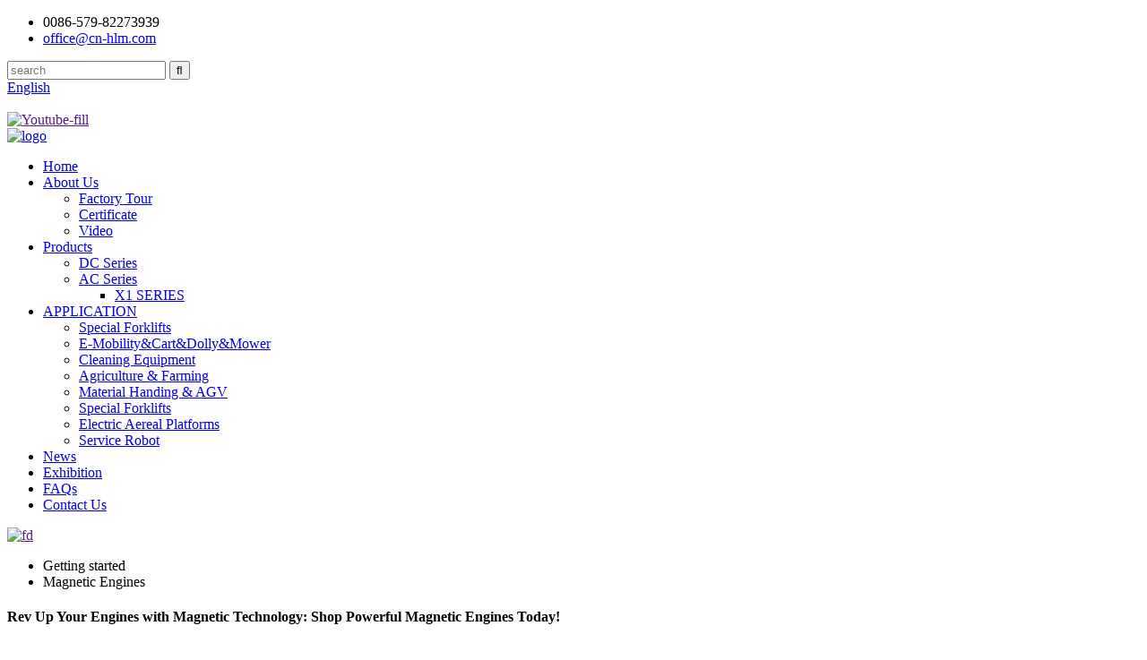

--- FILE ---
content_type: text/html; charset=UTF-8
request_url: https://www.hlm-transaxle.com/magnetic-engines/
body_size: 9157
content:
<!DOCTYPE html>
<html dir="ltr" lang="en">
<head>
    <!-- Google Tag Manager -->
<script>(function(w,d,s,l,i){w[l]=w[l]||[];w[l].push({'gtm.start':
new Date().getTime(),event:'gtm.js'});var f=d.getElementsByTagName(s)[0],
j=d.createElement(s),dl=l!='dataLayer'?'&l='+l:'';j.async=true;j.src=
'https://www.googletagmanager.com/gtm.js?id='+i+dl;f.parentNode.insertBefore(j,f);
})(window,document,'script','dataLayer','GTM-KNCHRVXP');</script>
<!-- End Google Tag Manager -->
<!-- Google tag (gtag.js) -->
<script async src="https://www.googletagmanager.com/gtag/js?id=G-L1EKPVGNT5"></script>
<script>
  window.dataLayer = window.dataLayer || [];
  function gtag(){dataLayer.push(arguments);}
  gtag('js', new Date());

  gtag('config', 'G-L1EKPVGNT5');
</script>
<title>China Magnetic Engines Manufacturer and Supplier, Factory Product | HUILONG</title>
<meta http-equiv="Content-Type" content="text/html; charset=UTF-8" />
<meta name="viewport" content="width=device-width,initial-scale=1,minimum-scale=1,maximum-scale=1,user-scalable=no">
<link rel="apple-touch-icon-precomposed" href="">
<meta name="format-detection" content="telephone=no">
<meta name="apple-mobile-web-app-capable" content="yes">
<meta name="apple-mobile-web-app-status-bar-style" content="black">
<link href="//cdn.goodao.net/hlm-transaxle/style/global/style.css" rel="stylesheet" onload="this.onload=null;this.rel='stylesheet'">
<link href="//cdn.goodao.net/hlm-transaxle/style/public/public.css" rel="stylesheet" onload="this.onload=null;this.rel='stylesheet'">
 
<link rel="shortcut icon" href="//cdnus.globalso.com/hlm-transaxle/ico.png" />

<!--Plugin WP Missed Schedule 2011.0920.2011 Active--><meta name="description" content="Looking for a reliable supplier of Magnetic Engines? Look no further than our China-based factory and manufacturer. We offer top-quality products and unbeatable prices. Order now!" />
<meta name="keywords" content="Best Magnetic Engines,Reliable Magnetic Engines,Affordable Magnetic Engines,High-Powered Magnetic Engines,Magnetic Engines for Sale,Efficient Magnetic Engines,Quiet Magnetic Engines,Magnetic Engine Reviews" />

</head>
<body>
<!-- Google Tag Manager (noscript) -->
<noscript><iframe src="https://www.googletagmanager.com/ns.html?id=GTM-KNCHRVXP"
height="0" width="0" style="display:none;visibility:hidden"></iframe></noscript>
<!-- End Google Tag Manager (noscript) -->
<header class="head-wrapper hei_head">
  <div class="tasking"></div>
  <section class="topbar">
    <div class="layout">
      <div class="topleft">
        <ul class="head-contact">
                    <li class="head-phone has-mobile-link"> <i class="gd-ico gd-ico-tel"></i><span class="val">
            0086-579-82273939            </span><a class="link" href="tel:0086-579-82273939"></a> </li>
                              <li class="head-email"> <a href="mailto:office@cn-hlm.com" class="add_email12"><i class="gd-ico gd-ico-email"></i><span class="val">
            office@cn-hlm.com            </span></a> </li>
                  </ul>
      </div>
      <div class="topr">
        <div class="head-search">
          <div class="head-search-form">
            <form  action="https://www.hlm-transaxle.com/index.php" method="get">
              <input class="search-ipt" type="text" placeholder="search" name="s" id="s" />
              <input type="hidden" name="cat" value="490"/>
              <input class="search-btn" type="submit" id="searchsubmit" value="&#xf002;" />
            </form>
          </div>
          <span class="search-toggle"></span> </div>
        <div class="change-language ensemble">
  <div class="change-language-info">
    <div class="change-language-title medium-title">
       <div class="language-flag language-flag-en"><a href="https://www.hlm-transaxle.com/"><b class="country-flag"></b><span>English</span> </a></div>
       <b class="language-icon"></b> 
    </div>
	<div class="change-language-cont sub-content">
        <div class="empty"></div>
    </div>
  </div>
</div>
<!--theme155-->         <div class="foot-cont">
                    <ul class="foot-social" style="display:inline;">
                       <li><a target="_blank" href=""><img src="//cdnus.globalso.com/hlm-transaxle/Youtube-fill.png" alt="Youtube-fill"></a></li>
                       
                    </ul>                    
                </div>
      </div>
    </div>
  </section>
  <section class="head-layout ">
      <div class="layout">
    <div class="logo"> <span class="logo-img"><a href="https://www.hlm-transaxle.com/">
            <img src="//cdnus.globalso.com/hlm-transaxle/logo.png" alt="logo">
            </a></span> </div>
    <nav class="nav-bar">
      <div class="nav-wrap layout">
        <ul class="gm-sep nav">
          <li><a href="/">Home</a></li>
<li><a href="https://www.hlm-transaxle.com/about-us/">About Us</a>
<ul class="sub-menu">
	<li><a href="https://www.hlm-transaxle.com/factory-tour/">Factory Tour</a></li>
	<li><a href="https://www.hlm-transaxle.com/certificate/">Certificate</a></li>
	<li><a href="https://www.hlm-transaxle.com/video/">Video</a></li>
</ul>
</li>
<li><a href="https://www.hlm-transaxle.com/products/">Products</a>
<ul class="sub-menu">
	<li><a href="https://www.hlm-transaxle.com/dc-series/">DC Series</a></li>
	<li><a href="https://www.hlm-transaxle.com/ac-series/">AC Series</a>
	<ul class="sub-menu">
		<li><a href="https://www.hlm-transaxle.com/x1-series/">X1 SERIES</a></li>
	</ul>
</li>
</ul>
</li>
<li><a href="https://www.hlm-transaxle.com/application/">APPLICATION</a>
<ul class="sub-menu">
	<li><a href="https://www.hlm-transaxle.com/special-forklifts/">Special Forklifts</a></li>
	<li><a href="https://www.hlm-transaxle.com/e-mobility-cart-dolly-mower/">E-Mobility&#038;Cart&#038;Dolly&#038;Mower</a></li>
	<li><a href="https://www.hlm-transaxle.com/cleaning-equipment/">Cleaning Equipment</a></li>
	<li><a href="https://www.hlm-transaxle.com/agriculture-farming/">Agriculture &#038; Farming</a></li>
	<li><a href="https://www.hlm-transaxle.com/material-handing-agv/">Material Handing &#038; AGV</a></li>
	<li><a href="https://www.hlm-transaxle.com/special-forklifts/">Special Forklifts</a></li>
	<li><a href="https://www.hlm-transaxle.com/electric-aereal-platforms/">Electric Aereal Platforms</a></li>
	<li><a href="https://www.hlm-transaxle.com/service-robot/">Service Robot</a></li>
</ul>
</li>
<li><a href="https://www.hlm-transaxle.com/news/">News</a></li>
<li><a href="https://www.hlm-transaxle.com/exhibition/">Exhibition</a></li>
<li><a href="https://www.hlm-transaxle.com/faqs/">FAQs</a></li>
<li><a href="https://www.hlm-transaxle.com/contact-us/">Contact Us</a></li>
        </ul>
      </div>
    </nav>
    </div>
  </section>
</header>
            <section class='tag_banner'>
            <a href="">
                <img width="100%" height="auto" src="//cdnus.globalso.com/hlm-transaxle/fd.png" alt="fd">
            </a>
        </section>
        <section class="global_page">
        <section class="layout">
            <ul class="global_path_nav">
                <li><a>Getting started</a></li>
                <li><a>Magnetic Engines</a></li>
            </ul>
            <section class="global_section global_section01">
                <h1 class="global_title">Rev Up Your Engines with Magnetic Technology: Shop Powerful Magnetic Engines Today!</h1>
                <p>
                    Introducing the revolutionary Magnetic Engines, brought to you by Jinhua Huilong Machinery Co., Ltd., the leading supplier, factory, and manufacturer of innovative machinery in China. Our Magnetic Engines are engineered to provide exceptional performance and efficiency by utilizing the power of magnets to produce rotational motion, eliminating the need for traditional fuel sources.

Our team of engineers has worked diligently to create a more sustainable and environmentally friendly option for power generation. The Magnetic Engines have lower emission rates and require minimal maintenance, making them a cost-effective solution for businesses and households alike.

With a commitment to quality and continuous improvement, Jinhua Huilong Machinery Co., Ltd. has produced a product that is easy to operate, durable, and provides a reliable source of energy for virtually any application. Upgrade to Magnetic Engines and join the movement towards cleaner and smarter energy solutions.                </p>

            </section>
            <section class="global_section global_section02">
                <h3 class="global_title">Related Products</h3>
                <div class="global_top_products flex_wrap">
                    <div class="global_leftpd global_product phref">
                                                <figure><a href="https://www.hlm-transaxle.com/electric-transaxle-with-2200w-24v-electric-engine-motor-for-electric-pallet-truck-product/" title="Electric Transaxle with 2200w 24v Electric Engine Motor for Electric Pallet Truck"><div class="img"><img src="//cdnus.globalso.com/hlm-transaxle/Electric-Transaxle-with-2200w-24v-Electric-Engine-Motor-for-Electric-Pallet-Truck1.jpg" alt="Electric-Transaxle-with-2200w-24v-Electric-Engine-Motor-for-Electric-Pallet-Truck1"><a class="fancybox pd_icon" href="//cdnus.globalso.com/hlm-transaxle/Electric-Transaxle-with-2200w-24v-Electric-Engine-Motor-for-Electric-Pallet-Truck1.jpg" data-fancybox-group="gallery" title="Electric-Transaxle-with-2200w-24v-Electric-Engine-Motor-for-Electric-Pallet-Truck1"></a></div></a><figcaption><h2 style="margin-top: 15px;"><a href="https://www.hlm-transaxle.com/electric-transaxle-with-2200w-24v-electric-engine-motor-for-electric-pallet-truck-product/" title="Electric Transaxle with 2200w 24v Electric Engine Motor for Electric Pallet Truck">Electric Transaxle with 2200w 24v Electric Engine Motor for Electric Pallet Truck</a></h2><a href="https://www.hlm-transaxle.com/electric-transaxle-with-2200w-24v-electric-engine-motor-for-electric-pallet-truck-product/" title="Electric Transaxle with 2200w 24v Electric Engine Motor for Electric Pallet Truck" class="global_toppd_btn">Read More</a></figcaption></figure>
                    </div>
                    <div class="global_rightpd flex_wrap">
                                                    <div class="global_product">
                                <figure>
                                    <div class="img">
                                        <a href="https://www.hlm-transaxle.com/s03-77b-300w-transaxle-for-mobility-scooter-product/" title="S03-77B-300W Transaxle For Mobility Scooter"><img src="//cdnus.globalso.com/hlm-transaxle/10.S03-77B-300W-transaxle-for-mobility-scooter.jpg" alt="10.S03-77B-300W transaxle for mobility scooter"><a class="fancybox pd_icon" href="//cdnus.globalso.com/hlm-transaxle/10.S03-77B-300W-transaxle-for-mobility-scooter.jpg" data-fancybox-group="gallery" title="10.S03-77B-300W transaxle for mobility scooter" data-fancybox-group="gallery"></a></a></div>
                                    <figcaption>
                                        <h2 style="margin-top: 8px;height:36px!important;line-height:18px!important;overflow:hidden"><a style=""  href="https://www.hlm-transaxle.com/s03-77b-300w-transaxle-for-mobility-scooter-product/" title="S03-77B-300W Transaxle For Mobility Scooter">S03-77B-300W Transaxle For Mobility Scooter</a></h2>
                                    </figcaption>
                                </figure>
                            </div>
                                                    <div class="global_product">
                                <figure>
                                    <div class="img">
                                        <a href="https://www.hlm-transaxle.com/c04gt-8216s-250w-electric-transaxle-product/" title="C04GT-8216S-250W Electric Transaxle"><img src="//cdnus.globalso.com/hlm-transaxle/250W-transaxle.jpg" alt="250W transaxle"><a class="fancybox pd_icon" href="//cdnus.globalso.com/hlm-transaxle/250W-transaxle.jpg" data-fancybox-group="gallery" title="250W transaxle" data-fancybox-group="gallery"></a></a></div>
                                    <figcaption>
                                        <h2 style="margin-top: 8px;height:36px!important;line-height:18px!important;overflow:hidden"><a style=""  href="https://www.hlm-transaxle.com/c04gt-8216s-250w-electric-transaxle-product/" title="C04GT-8216S-250W Electric Transaxle">C04GT-8216S-250W Electric Transaxle</a></h2>
                                    </figcaption>
                                </figure>
                            </div>
                                                    <div class="global_product">
                                <figure>
                                    <div class="img">
                                        <a href="https://www.hlm-transaxle.com/c04gl-11524g-800w-for-travel-mobility-scooter-product/" title="C04GL-11524G-800W Transaxle For Travel Mobility Scooter"><img src="//cdnus.globalso.com/hlm-transaxle/800W-transaxle.jpg" alt="800W transaxle"><a class="fancybox pd_icon" href="//cdnus.globalso.com/hlm-transaxle/800W-transaxle.jpg" data-fancybox-group="gallery" title="800W transaxle" data-fancybox-group="gallery"></a></a></div>
                                    <figcaption>
                                        <h2 style="margin-top: 8px;height:36px!important;line-height:18px!important;overflow:hidden"><a style=""  href="https://www.hlm-transaxle.com/c04gl-11524g-800w-for-travel-mobility-scooter-product/" title="C04GL-11524G-800W Transaxle For Travel Mobility Scooter">C04GL-11524G-800W Transaxle For Travel Mobility Scooter</a></h2>
                                    </figcaption>
                                </figure>
                            </div>
                                                    <div class="global_product">
                                <figure>
                                    <div class="img">
                                        <a href="https://www.hlm-transaxle.com/c01-9716-500w-electric-transaxle-product/" title="C01-9716-500W Electric Transaxle"><img src="//cdnus.globalso.com/hlm-transaxle/C01-9716-500W.jpg" alt="C01-9716-500W"><a class="fancybox pd_icon" href="//cdnus.globalso.com/hlm-transaxle/C01-9716-500W.jpg" data-fancybox-group="gallery" title="C01-9716-500W" data-fancybox-group="gallery"></a></a></div>
                                    <figcaption>
                                        <h2 style="margin-top: 8px;height:36px!important;line-height:18px!important;overflow:hidden"><a style=""  href="https://www.hlm-transaxle.com/c01-9716-500w-electric-transaxle-product/" title="C01-9716-500W Electric Transaxle">C01-9716-500W Electric Transaxle</a></h2>
                                    </figcaption>
                                </figure>
                            </div>
                                                    <div class="global_product">
                                <figure>
                                    <div class="img">
                                        <a href="https://www.hlm-transaxle.com/c05bs-125lua-1000w-transaxle-for-automatic-commercial-floor-scrubber-machine-product/" title="C05BS-125LUA-1000W Transaxle For Automatic Commercial Floor Scrubber Machine"><img src="//cdnus.globalso.com/hlm-transaxle/1000W-transaxle.jpg" alt="1000W transaxle"><a class="fancybox pd_icon" href="//cdnus.globalso.com/hlm-transaxle/1000W-transaxle.jpg" data-fancybox-group="gallery" title="1000W transaxle" data-fancybox-group="gallery"></a></a></div>
                                    <figcaption>
                                        <h2 style="margin-top: 8px;height:36px!important;line-height:18px!important;overflow:hidden"><a style=""  href="https://www.hlm-transaxle.com/c05bs-125lua-1000w-transaxle-for-automatic-commercial-floor-scrubber-machine-product/" title="C05BS-125LUA-1000W Transaxle For Automatic Commercial Floor Scrubber Machine">C05BS-125LUA-1000W Transaxle For Automatic Commercial Floor Scrubber Machine</a></h2>
                                    </figcaption>
                                </figure>
                            </div>
                                                    <div class="global_product">
                                <figure>
                                    <div class="img">
                                        <a href="https://www.hlm-transaxle.com/c02-6810-250w-electric-transaxle-for-agriculture-farming-product/" title="C02-6810-250W Electric Transaxle For Agriculture & Farming"><img src="//cdnus.globalso.com/hlm-transaxle/C02-6810-250W-electric-transaxle1.jpg" alt="C02-6810-250W electric transaxle"><a class="fancybox pd_icon" href="//cdnus.globalso.com/hlm-transaxle/C02-6810-250W-electric-transaxle1.jpg" data-fancybox-group="gallery" title="C02-6810-250W electric transaxle" data-fancybox-group="gallery"></a></a></div>
                                    <figcaption>
                                        <h2 style="margin-top: 8px;height:36px!important;line-height:18px!important;overflow:hidden"><a style=""  href="https://www.hlm-transaxle.com/c02-6810-250w-electric-transaxle-for-agriculture-farming-product/" title="C02-6810-250W Electric Transaxle For Agriculture & Farming">C02-6810-250W Electric Transaxle For Agriculture & Farming</a></h2>
                                    </figcaption>
                                </figure>
                            </div>
                                            </div>
                </div>
            </section>
                            <section class="global_section global_advertisement">

                    <a href="/products/">
                        <img width="100%" height="auto" src="//cdnus.globalso.com/hlm-transaxle/hui3.jpg" alt="hui3">
                    </a>
                </section>
                        <section class="global_section global_sell_product">
                <h3 class="global_title">Top Selling Products</h3>
                <ul class="global_featuredpd flex_wrap">
                                            <li class="global_featureed_item">
                            <figure>
                                <div class="img">
                                    <a href="https://www.hlm-transaxle.com/c05l-ac2-2kw-electric-transaxle-for-agv-equipment-product/" title="C05L-AC2.2KW Electric transaxle For AGV Equipment "><img src="//cdnus.globalso.com/hlm-transaxle/AC2.2KW.jpg" alt="AC2.2KW transaxle"><a class="fancybox pd_icon" href="//cdnus.globalso.com/hlm-transaxle/AC2.2KW.jpg" data-fancybox-group="gallery" title="AC2.2KW transaxle" data-fancybox-group="gallery"></a></a>
                                </div>
                                <figcaption>
                                    <h2 style="margin-top: 8px;height:36px!important;line-height:18px!important;overflow:hidden">
                                        <a style="height:36px!important;line-height:18px!important;overflow:hidden"  href="https://www.hlm-transaxle.com/c05l-ac2-2kw-electric-transaxle-for-agv-equipment-product/" title="C05L-AC2.2KW Electric transaxle For AGV Equipment ">C05L-AC2.2KW Electric transaxle For AGV Equipment </a>
                                    </h2>
                                </figcaption>
                            </figure>
                        </li>
                                            <li class="global_featureed_item">
                            <figure>
                                <div class="img">
                                    <a href="https://www.hlm-transaxle.com/d24-ac5kw-48v-electric-transaxle-product/" title="D24-AC5KW 48V Electric Transaxle"><img src="//cdnus.globalso.com/hlm-transaxle/electric-transaxle-AC5KW.jpg" alt="electric transaxle AC5KW"><a class="fancybox pd_icon" href="//cdnus.globalso.com/hlm-transaxle/electric-transaxle-AC5KW.jpg" data-fancybox-group="gallery" title="electric transaxle AC5KW" data-fancybox-group="gallery"></a></a>
                                </div>
                                <figcaption>
                                    <h2 style="margin-top: 8px;height:36px!important;line-height:18px!important;overflow:hidden">
                                        <a style="height:36px!important;line-height:18px!important;overflow:hidden"  href="https://www.hlm-transaxle.com/d24-ac5kw-48v-electric-transaxle-product/" title="D24-AC5KW 48V Electric Transaxle">D24-AC5KW 48V Electric Transaxle</a>
                                    </h2>
                                </figcaption>
                            </figure>
                        </li>
                                            <li class="global_featureed_item">
                            <figure>
                                <div class="img">
                                    <a href="https://www.hlm-transaxle.com/s03-77s-300w-electric-transaxle-for-golf-cart-product/" title="S03-77S-300W Electric Transaxle For Golf Cart "><img src="//cdnus.globalso.com/hlm-transaxle/300W-electric-transaxle.jpg" alt="300W electric transaxle"><a class="fancybox pd_icon" href="//cdnus.globalso.com/hlm-transaxle/300W-electric-transaxle.jpg" data-fancybox-group="gallery" title="300W electric transaxle" data-fancybox-group="gallery"></a></a>
                                </div>
                                <figcaption>
                                    <h2 style="margin-top: 8px;height:36px!important;line-height:18px!important;overflow:hidden">
                                        <a style="height:36px!important;line-height:18px!important;overflow:hidden"  href="https://www.hlm-transaxle.com/s03-77s-300w-electric-transaxle-for-golf-cart-product/" title="S03-77S-300W Electric Transaxle For Golf Cart ">S03-77S-300W Electric Transaxle For Golf Cart </a>
                                    </h2>
                                </figcaption>
                            </figure>
                        </li>
                                            <li class="global_featureed_item">
                            <figure>
                                <div class="img">
                                    <a href="https://www.hlm-transaxle.com/c04gt-125usg-800w-transaxle-for-electric-tow-tractor-product/" title="C04GT-125USG-800W Transaxle For Electric Tow Tractor "><img src="//cdnus.globalso.com/hlm-transaxle/C04GT-125USG-800W.jpg" alt="C04GT-125USG-800W"><a class="fancybox pd_icon" href="//cdnus.globalso.com/hlm-transaxle/C04GT-125USG-800W.jpg" data-fancybox-group="gallery" title="C04GT-125USG-800W" data-fancybox-group="gallery"></a></a>
                                </div>
                                <figcaption>
                                    <h2 style="margin-top: 8px;height:36px!important;line-height:18px!important;overflow:hidden">
                                        <a style="height:36px!important;line-height:18px!important;overflow:hidden"  href="https://www.hlm-transaxle.com/c04gt-125usg-800w-transaxle-for-electric-tow-tractor-product/" title="C04GT-125USG-800W Transaxle For Electric Tow Tractor ">C04GT-125USG-800W Transaxle For Electric Tow Tractor </a>
                                    </h2>
                                </figcaption>
                            </figure>
                        </li>
                                            <li class="global_featureed_item">
                            <figure>
                                <div class="img">
                                    <a href="https://www.hlm-transaxle.com/c04b-8918-400w-electric-transaxle-for-milk-taxi-product/" title="C04B-8918-400W Electric Transaxle For Milk Taxi"><img src="//cdnus.globalso.com/hlm-transaxle/400W-electric-transaxle-for-Milk-Taxi.jpg" alt="400W electric transaxle for Milk Taxi"><a class="fancybox pd_icon" href="//cdnus.globalso.com/hlm-transaxle/400W-electric-transaxle-for-Milk-Taxi.jpg" data-fancybox-group="gallery" title="400W electric transaxle for Milk Taxi" data-fancybox-group="gallery"></a></a>
                                </div>
                                <figcaption>
                                    <h2 style="margin-top: 8px;height:36px!important;line-height:18px!important;overflow:hidden">
                                        <a style="height:36px!important;line-height:18px!important;overflow:hidden"  href="https://www.hlm-transaxle.com/c04b-8918-400w-electric-transaxle-for-milk-taxi-product/" title="C04B-8918-400W Electric Transaxle For Milk Taxi">C04B-8918-400W Electric Transaxle For Milk Taxi</a>
                                    </h2>
                                </figcaption>
                            </figure>
                        </li>
                                            <li class="global_featureed_item">
                            <figure>
                                <div class="img">
                                    <a href="https://www.hlm-transaxle.com/c05b-ac1-5kw-electric-transaxle-for-floor-grinding-polishing-machine-product/" title="C05B-AC1.5KW Electric Transaxle For Floor Grinding Polishing Machine"><img src="//cdnus.globalso.com/hlm-transaxle/1.5KW-transaxle.jpg" alt="1.5KW transaxle"><a class="fancybox pd_icon" href="//cdnus.globalso.com/hlm-transaxle/1.5KW-transaxle.jpg" data-fancybox-group="gallery" title="1.5KW transaxle" data-fancybox-group="gallery"></a></a>
                                </div>
                                <figcaption>
                                    <h2 style="margin-top: 8px;height:36px!important;line-height:18px!important;overflow:hidden">
                                        <a style="height:36px!important;line-height:18px!important;overflow:hidden"  href="https://www.hlm-transaxle.com/c05b-ac1-5kw-electric-transaxle-for-floor-grinding-polishing-machine-product/" title="C05B-AC1.5KW Electric Transaxle For Floor Grinding Polishing Machine">C05B-AC1.5KW Electric Transaxle For Floor Grinding Polishing Machine</a>
                                    </h2>
                                </figcaption>
                            </figure>
                        </li>
                                            <li class="global_featureed_item">
                            <figure>
                                <div class="img">
                                    <a href="https://www.hlm-transaxle.com/c05l-ac1-5kw-electric-transaxle-product/" title="C05L-AC1.5KW Electric Transaxle"><img src="//cdnus.globalso.com/hlm-transaxle/AC1.5KW-transaxle.jpg" alt="AC1.5KW transaxle"><a class="fancybox pd_icon" href="//cdnus.globalso.com/hlm-transaxle/AC1.5KW-transaxle.jpg" data-fancybox-group="gallery" title="AC1.5KW transaxle" data-fancybox-group="gallery"></a></a>
                                </div>
                                <figcaption>
                                    <h2 style="margin-top: 8px;height:36px!important;line-height:18px!important;overflow:hidden">
                                        <a style="height:36px!important;line-height:18px!important;overflow:hidden"  href="https://www.hlm-transaxle.com/c05l-ac1-5kw-electric-transaxle-product/" title="C05L-AC1.5KW Electric Transaxle">C05L-AC1.5KW Electric Transaxle</a>
                                    </h2>
                                </figcaption>
                            </figure>
                        </li>
                                            <li class="global_featureed_item">
                            <figure>
                                <div class="img">
                                    <a href="https://www.hlm-transaxle.com/t1-ac3kw-48v-electric-transaxle-for-golf-cart-product/" title="T1-AC3KW 48V Electric Transaxle For Golf Cart"><img src="//cdnus.globalso.com/hlm-transaxle/T1-AC3KW1.jpg" alt="T1-AC3KW"><a class="fancybox pd_icon" href="//cdnus.globalso.com/hlm-transaxle/T1-AC3KW1.jpg" data-fancybox-group="gallery" title="T1-AC3KW" data-fancybox-group="gallery"></a></a>
                                </div>
                                <figcaption>
                                    <h2 style="margin-top: 8px;height:36px!important;line-height:18px!important;overflow:hidden">
                                        <a style="height:36px!important;line-height:18px!important;overflow:hidden"  href="https://www.hlm-transaxle.com/t1-ac3kw-48v-electric-transaxle-for-golf-cart-product/" title="T1-AC3KW 48V Electric Transaxle For Golf Cart">T1-AC3KW 48V Electric Transaxle For Golf Cart</a>
                                    </h2>
                                </figcaption>
                            </figure>
                        </li>
                                            <li class="global_featureed_item">
                            <figure>
                                <div class="img">
                                    <a href="https://www.hlm-transaxle.com/c05b-125lua-1200w-for-planetary-floor-grinding-polishing-machine-product/" title="C05B-125LUA-1200W Transaxle For Planetary Floor Grinding / Polishing Machine"><img src="//cdnus.globalso.com/hlm-transaxle/1200W-transaxle3.jpg" alt="1200W transaxle"><a class="fancybox pd_icon" href="//cdnus.globalso.com/hlm-transaxle/1200W-transaxle3.jpg" data-fancybox-group="gallery" title="1200W transaxle" data-fancybox-group="gallery"></a></a>
                                </div>
                                <figcaption>
                                    <h2 style="margin-top: 8px;height:36px!important;line-height:18px!important;overflow:hidden">
                                        <a style="height:36px!important;line-height:18px!important;overflow:hidden"  href="https://www.hlm-transaxle.com/c05b-125lua-1200w-for-planetary-floor-grinding-polishing-machine-product/" title="C05B-125LUA-1200W Transaxle For Planetary Floor Grinding / Polishing Machine">C05B-125LUA-1200W Transaxle For Planetary Floor Grinding / Polishing Machine</a>
                                    </h2>
                                </figcaption>
                            </figure>
                        </li>
                                            <li class="global_featureed_item">
                            <figure>
                                <div class="img">
                                    <a href="https://www.hlm-transaxle.com/40-c05-ac3kw-transaxle-for-marshell-electric-cleaning-equipment-product/" title="40-C05-AC3KW Transaxle For Marshell Electric Cleaning Equipment"><img src="//cdnus.globalso.com/hlm-transaxle/3KW-elelctric-transaxle.jpg" alt="3KW elelctric transaxle"><a class="fancybox pd_icon" href="//cdnus.globalso.com/hlm-transaxle/3KW-elelctric-transaxle.jpg" data-fancybox-group="gallery" title="3KW elelctric transaxle" data-fancybox-group="gallery"></a></a>
                                </div>
                                <figcaption>
                                    <h2 style="margin-top: 8px;height:36px!important;line-height:18px!important;overflow:hidden">
                                        <a style="height:36px!important;line-height:18px!important;overflow:hidden"  href="https://www.hlm-transaxle.com/40-c05-ac3kw-transaxle-for-marshell-electric-cleaning-equipment-product/" title="40-C05-AC3KW Transaxle For Marshell Electric Cleaning Equipment">40-C05-AC3KW Transaxle For Marshell Electric Cleaning Equipment</a>
                                    </h2>
                                </figcaption>
                            </figure>
                        </li>
                                            <li class="global_featureed_item">
                            <figure>
                                <div class="img">
                                    <a href="https://www.hlm-transaxle.com/c05bq-ac1-5kw-transaxle-for-floor-grinding-polishing-machine-product/" title="C05BQ-AC1.5KW Transaxle For Floor Grinding Polishing Machine"><img src="//cdnus.globalso.com/hlm-transaxle/1.5KW-transaxle2.jpg" alt="1.5KW transaxle"><a class="fancybox pd_icon" href="//cdnus.globalso.com/hlm-transaxle/1.5KW-transaxle2.jpg" data-fancybox-group="gallery" title="1.5KW transaxle" data-fancybox-group="gallery"></a></a>
                                </div>
                                <figcaption>
                                    <h2 style="margin-top: 8px;height:36px!important;line-height:18px!important;overflow:hidden">
                                        <a style="height:36px!important;line-height:18px!important;overflow:hidden"  href="https://www.hlm-transaxle.com/c05bq-ac1-5kw-transaxle-for-floor-grinding-polishing-machine-product/" title="C05BQ-AC1.5KW Transaxle For Floor Grinding Polishing Machine">C05BQ-AC1.5KW Transaxle For Floor Grinding Polishing Machine</a>
                                    </h2>
                                </figcaption>
                            </figure>
                        </li>
                                            <li class="global_featureed_item">
                            <figure>
                                <div class="img">
                                    <a href="https://www.hlm-transaxle.com/c04b-11524g-800w-electric-transaxle-for-transport-cart-product/" title="C04B-11524G-800W Electric Transaxle For Transport Cart"><img src="//cdnus.globalso.com/hlm-transaxle/16.C04B-125USG-800W.jpg" alt="800W for transport cart "><a class="fancybox pd_icon" href="//cdnus.globalso.com/hlm-transaxle/16.C04B-125USG-800W.jpg" data-fancybox-group="gallery" title="800W for transport cart " data-fancybox-group="gallery"></a></a>
                                </div>
                                <figcaption>
                                    <h2 style="margin-top: 8px;height:36px!important;line-height:18px!important;overflow:hidden">
                                        <a style="height:36px!important;line-height:18px!important;overflow:hidden"  href="https://www.hlm-transaxle.com/c04b-11524g-800w-electric-transaxle-for-transport-cart-product/" title="C04B-11524G-800W Electric Transaxle For Transport Cart">C04B-11524G-800W Electric Transaxle For Transport Cart</a>
                                    </h2>
                                </figcaption>
                            </figure>
                        </li>
                                    </ul>
            </section>
                        <section class="global_section global_related_tab_container">
                <ul class="global_tabs">
                                            <li class="active"><i></i>Related Blog</li><li><i></i>Reviews</li>
                                                                            </ul>
                <div class="global_tab_container">
                                            <div class="global_rela_wrap global_relanews_wrap show_wrap">
                            <ul class="global_related_items flex_wrap global_related_columus">
                                                                    <li class="global_related_columu">
                                        <h3 class="related_title"><a href="https://www.hlm-transaxle.com/news/how-to-add-oul-to-volkswagen-golf-mk-4-transaxle/"  title="How to add oul to volkswagen golf mk 4 transaxle">How to add oul to volkswagen golf mk 4 transaxle</a></h3>
                                        <div class="related_info">If you own a Volkswagen Golf MK 4, it&#8217;s important to have your vehicle serviced and serviced regularly to keep it running smoothly. An important aspect of vehicle maintenance is ensuring your...</div>
                                    </li>
                                                                    <li class="global_related_columu">
                                        <h3 class="related_title"><a href="https://www.hlm-transaxle.com/news/can-you-service-hydrostatic-lawnmower-transaxle/"  title="can you service hydrostatic lawnmower transaxle ">can you service hydrostatic lawnmower transaxle </a></h3>
                                        <div class="related_info">Maintaining and maintaining your lawn equipment is essential to ensure optimal performance and extend its lifespan. An important component of a hydrostatic lawn mower is the transaxle, which is res...</div>
                                    </li>
                                                                    <li class="global_related_columu">
                                        <h3 class="related_title"><a href="https://www.hlm-transaxle.com/news/is-transaxle-the-same-as-gearbox/"  title="Is transaxle the same as gearbox?">Is transaxle the same as gearbox?</a></h3>
                                        <div class="related_info">When it comes to automotive terminology, there are often confusing and overlapping terms used to describe different parts of a vehicle&#8217;s drivetrain. One example is the term transaxle and gear...</div>
                                    </li>
                                                                    <li class="global_related_columu">
                                        <h3 class="related_title"><a href="https://www.hlm-transaxle.com/news/can-a-transaxle-feel-like-transmission-slipping/"  title="can a transaxle feel like transmission slipping">can a transaxle feel like transmission slipping</a></h3>
                                        <div class="related_info">The transaxle plays a vital role in vehicle performance, transferring power from the engine to the wheels. However, at times drivers may notice a slipping sensation in the transmission in transaxle...</div>
                                    </li>
                                                                    <li class="global_related_columu">
                                        <h3 class="related_title"><a href="https://www.hlm-transaxle.com/news/how-to-remove-fill-plug-a-tuff-toro-transaxle/"  title="How to remove fill plug a tuff toro transaxle">How to remove fill plug a tuff toro transaxle</a></h3>
                                        <div class="related_info">Transaxles are an important part of many vehicles, including lawn mowers like the Tuff Toro. They are responsible for transmitting power from the engine to the wheels, allowing for smooth and effic...</div>
                                    </li>
                                                                    <li class="global_related_columu">
                                        <h3 class="related_title"><a href="https://www.hlm-transaxle.com/news/what-are-the-key-technologies-driving-the-development-of-electric-transaxles/"  title="What Are the Key Technologies Driving the Development of Electric Transaxles">What Are the Key Technologies Driving the Development of Electric Transaxles</a></h3>
                                        <div class="related_info">What Are the Key Technologies Driving the Development of Electric Transaxles​
As electric vehicles (EVs) continue to reshape the automotive industry, the electric transaxle has emerged as a corners...</div>
                                    </li>
                                                            </ul>
                        </div>
                                                <div class="global_rela_wrap global_relareview_wrap ">
                            <ul class="global_related_items flex_wrap global_related_columus">
                                
                                                                    <li class="global_related_item global_related_columu">
                                        <h4 class="related_title"><i class="fa_icontw"></i>
                                            <a  title="">Henry<span style='font-size:14px;font-weight:400;'> 2022.12.28 13:59:14</span></a>
                                            <span class="re_star">
                                                <img src="//cdn.globalso.com/img/star01.png" alt="">
                                                <img src="//cdn.globalso.com/img/star01.png" alt="">
                                                <img src="//cdn.globalso.com/img/star01.png" alt="">
                                                <img src="//cdn.globalso.com/img/star01.png" alt="">
                                                <img src="//cdn.globalso.com/img/star01.png" alt=""></span></h4><div class="related_info"> The sales person is professional and responsible, warm and polite, we had a pleasant conversation and no language barriers on communication.</div>
                                    </li>
                                                                    <li class="global_related_item global_related_columu">
                                        <h4 class="related_title"><i class="fa_icontw"></i>
                                            <a  title="">Liz<span style='font-size:14px;font-weight:400;'> 2022.12.27 02:11:14</span></a>
                                            <span class="re_star">
                                                <img src="//cdn.globalso.com/img/star01.png" alt="">
                                                <img src="//cdn.globalso.com/img/star01.png" alt="">
                                                <img src="//cdn.globalso.com/img/star01.png" alt="">
                                                <img src="//cdn.globalso.com/img/star01.png" alt="">
                                                <img src="//cdn.globalso.com/img/star01.png" alt=""></span></h4><div class="related_info"> We have been looking for a professional and responsible supplier, and now we find it.</div>
                                    </li>
                                                                    <li class="global_related_item global_related_columu">
                                        <h4 class="related_title"><i class="fa_icontw"></i>
                                            <a  title="">Belle<span style='font-size:14px;font-weight:400;'> 2022.12.25 10:56:06</span></a>
                                            <span class="re_star">
                                                <img src="//cdn.globalso.com/img/star01.png" alt="">
                                                <img src="//cdn.globalso.com/img/star01.png" alt="">
                                                <img src="//cdn.globalso.com/img/star01.png" alt="">
                                                <img src="//cdn.globalso.com/img/star01.png" alt="">
                                                <img src="//cdn.globalso.com/img/star01.png" alt=""></span></h4><div class="related_info"> Superb technology, perfect after-sales service and efficient work efficiency, we think this is our best choice.</div>
                                    </li>
                                                                    <li class="global_related_item global_related_columu">
                                        <h4 class="related_title"><i class="fa_icontw"></i>
                                            <a  title="">Honorio<span style='font-size:14px;font-weight:400;'> 2022.12.19 22:59:23</span></a>
                                            <span class="re_star">
                                                <img src="//cdn.globalso.com/img/star01.png" alt="">
                                                <img src="//cdn.globalso.com/img/star01.png" alt="">
                                                <img src="//cdn.globalso.com/img/star01.png" alt="">
                                                <img src="//cdn.globalso.com/img/star01.png" alt="">
                                                <img src="//cdn.globalso.com/img/star01.png" alt=""></span></h4><div class="related_info"> This company can be well to meet our needs on product quantity and delivery time, so we always choose them when we have procurement requirements.</div>
                                    </li>
                                                                    <li class="global_related_item global_related_columu">
                                        <h4 class="related_title"><i class="fa_icontw"></i>
                                            <a  title="">Delia<span style='font-size:14px;font-weight:400;'> 2022.12.19 04:37:51</span></a>
                                            <span class="re_star">
                                                <img src="//cdn.globalso.com/img/star01.png" alt="">
                                                <img src="//cdn.globalso.com/img/star01.png" alt="">
                                                <img src="//cdn.globalso.com/img/star01.png" alt="">
                                                <img src="//cdn.globalso.com/img/star01.png" alt="">
                                                <img src="//cdn.globalso.com/img/star01.png" alt=""></span></h4><div class="related_info"> Product variety is complete, good quality and inexpensive, the delivery is fast and transport is security, very good, we are happy to cooperate with a reputable company!</div>
                                    </li>
                                                                    <li class="global_related_item global_related_columu">
                                        <h4 class="related_title"><i class="fa_icontw"></i>
                                            <a  title="">Hedda<span style='font-size:14px;font-weight:400;'> 2022.12.18 23:06:37</span></a>
                                            <span class="re_star">
                                                <img src="//cdn.globalso.com/img/star01.png" alt="">
                                                <img src="//cdn.globalso.com/img/star01.png" alt="">
                                                <img src="//cdn.globalso.com/img/star01.png" alt="">
                                                <img src="//cdn.globalso.com/img/star01.png" alt="">
                                                <img src="//cdn.globalso.com/img/star01.png" alt=""></span></h4><div class="related_info"> The after-sale warranty service is timely and thoughtful, encounter problems can be resolved very quickly, we feel reliable and secure.</div>
                                    </li>
                                
                            </ul>
                        </div>
                                                                            </div>
            </section>
            <section class="global_section global_related_serach">
                <h3 class="global_title">related search</h3>
                <ul class="global_research">
                    <li><a href="https://www.hlm-transaxle.com/motor-brushed-dc/" title="Motor Brushed Dc">Motor Brushed Dc</a></li>
                    <li><a href="https://www.hlm-transaxle.com/dc-motors-are-rated-in/" title="Dc Motors Are Rated In">Dc Motors Are Rated In</a></li>
                    <li><a href="https://www.hlm-transaxle.com/10-applications-of-dc-motor/" title="10 Applications Of Dc Motor">10 Applications Of Dc Motor</a></li>
                    <li><a href="https://www.hlm-transaxle.com/electric-transaxles/" title="Electric Transaxles">Electric Transaxles</a></li>
                    <li><a href="https://www.hlm-transaxle.com/all-types-of-ac-motors/" title="All Types Of Ac Motors">All Types Of Ac Motors</a></li>
                    <li><a href="https://www.hlm-transaxle.com/assembly-motor/" title="Assembly Motor">Assembly Motor</a></li>
                    <li><a href="https://www.hlm-transaxle.com/gunite-drum/" title="Gunite Drum">Gunite Drum</a></li>
                    <li><a href="https://www.hlm-transaxle.com/brushed-dc-motor-torque/" title="Brushed Dc Motor Torque">Brushed Dc Motor Torque</a></li>
                    <li><a href="https://www.hlm-transaxle.com/dc-drive-control/" title="Dc Drive Control">Dc Drive Control</a></li>
                    <li><a href="https://www.hlm-transaxle.com/electric-rubbish-truck/" title="Electric Rubbish Truck">Electric Rubbish Truck</a></li>
                    <li><a href="https://www.hlm-transaxle.com/types-of-ac-machine/" title="Types Of Ac Machine">Types Of Ac Machine</a></li>
                </ul>
            </section>
            <section class="global_section global_leave_message_container">
                <section class="global_message_wrap inquiry-form-wrap border_shadow">
                    <script type="text/javascript" src="//www.globalso.site/form.js"></script>
                </section>
            </section>
        </section>
    </section>
    <script src="//cdn.globalso.com/blog.js"></script>
    <link rel="stylesheet" type="text/css" href="//cdn.globalso.com/blog.css">
<footer class="foot-wrapper">
        <div class="layout foot-items">
            <section class="foot-item foot-item-nav">
                <h2 class="foot-tit">Information</h2>
                <div class="foot-cont">
                    <ul class="foot-txt-list">
                        <li><a href="https://www.hlm-transaxle.com/about-us/">About Us</a></li>
<li><a href="https://www.hlm-transaxle.com/products/">Products</a></li>
<li><a href="https://www.hlm-transaxle.com/faqs/">FAQs</a></li>
<li><a href="https://www.hlm-transaxle.com/contact-us/">Contact Us</a></li>
                    </ul>
                </div>
            </section>
            <section class="foot-item foot-item-contact">
                <h2 class="foot-tit">Contact Us</h2>
                <div class="foot-cont">
                    <ul class="contact-list">
                        <li class="foot_tel">0086-579-82273939</li>                        <li class="foot_email"><a href="mailto:office@cn-hlm.com" >office@cn-hlm.com</a></li>                         <li class="foot_addr">No.288 Taida Road Jinhua Zhejiang China</li>                    </ul>
                </div>
            </section>
            <!--<section class="foot-item foot-item-follow">-->
            <!--    <h2 class="foot-tit">SNS</h2>-->
<!--                <div class="foot-cont">-->
<!--                    <ul class="foot-social" >-->
<!--                       -->
<!--<li><a target="_blank" href=""><img src="//cdnus.globalso.com/hlm-transaxle/Youtube-fill.png" alt="Youtube-fill"></a></li>-->
<!---->
                       
<!--                    </ul>                    -->
<!--                </div>-->
            <!--</section>-->
            <section class="foot-item foot-item-inquiry">
                <h2 class="foot-tit">Newsletter</h2>
                <div class="foot-cont">
<span class="txt">For inquiries about our products or pricelist, please leave your email to us and we will be in touch within 24 hours.</span>
                    <div class="subscribe">
                         
                        <div class="button email inquiryfoot" onclick="showMsgPop();">Inquiry For Pricelist</div>
                    </div>
                </div>
            </section>
        </div>
        <div class="foot-bar">
            <div class="layout">
                <div class="copyright">
                   © Copyright - 2010-2023 : All Rights Reserved.   <script type="text/javascript" src="//www.globalso.site/livechat.js"></script>                   <br><a href="/sitemap.xml">Sitemap</a> 
<br><a href='https://www.hlm-transaxle.com/ac-induction-motor-types/' title='Ac Induction Motor Types'>Ac Induction Motor Types</a>, 
<a href='https://www.hlm-transaxle.com/3-phase-ac-generator/' title='3 Phase AC Generator'>3 Phase AC Generator</a>, 
<a href='https://www.hlm-transaxle.com/3-phase-permanent-magnet-synchronous-motor/' title='3 Phase Permanent Magnet Synchronous Motor'>3 Phase Permanent Magnet Synchronous Motor</a>, 
<a href='https://www.hlm-transaxle.com/a-motor-with-a-magnet/' title='A Motor With A Magnet'>A Motor With A Magnet</a>, 
<a href='https://www.hlm-transaxle.com/24-volt-transaxle/' title='24 Volt Transaxle'>24 Volt Transaxle</a>, 
<a href='https://www.hlm-transaxle.com/3-phase-induction-machine/' title='3 Phase Induction Machine'>3 Phase Induction Machine</a>,                 </div>                
            </div>
        </div>
    </footer>
   
              
                             
<aside class="scrollsidebar" id="scrollsidebar"> 
  <section class="side_content">
    <div class="side_list">
    	<header class="hd"><img src="//cdn.globalso.com/title_pic.png" alt="Online Inuiry"/></header>
        <div class="cont">
		<li><a class="email" href="javascript:" onclick="showMsgPop();">Send Email</a></li>

	     </div>
		 
            
        <div class="side_title"><a  class="close_btn"><span>x</span></a></div>
    </div>
  </section>
  <div class="show_btn"></div>
</aside>            
<section class="inquiry-pop-bd">
           <section class="inquiry-pop">
                <i class="ico-close-pop" onClick="hideMsgPop();"></i>
 <script type="text/javascript" src="//www.globalso.site/form.js"></script>
           </section>
</section>
<script type="text/javascript" src="//cdn.goodao.net/hlm-transaxle/style/global/js/jquery.min.js"></script>
<script type="text/javascript" src="//cdn.goodao.net/hlm-transaxle/style/global/js/common.js"></script>
<script type="text/javascript" src="//cdn.goodao.net/hlm-transaxle/style/public/public.js"></script>
<!--[if lt IE 9]>
<script src="//cdn.goodao.net/hlm-transaxle/style/global/js/html5.js"></script>
<![endif]-->
<script src="https://cdnus.globalso.com/style/js/stats_init.js"></script>

<!--Plugin WP Missed Schedule 2011.0920.2011 Active--></body>

</html><!-- Globalso Cache file was created in 0.25006699562073 seconds, on 24-10-25 18:00:31 --><!-- via php -->